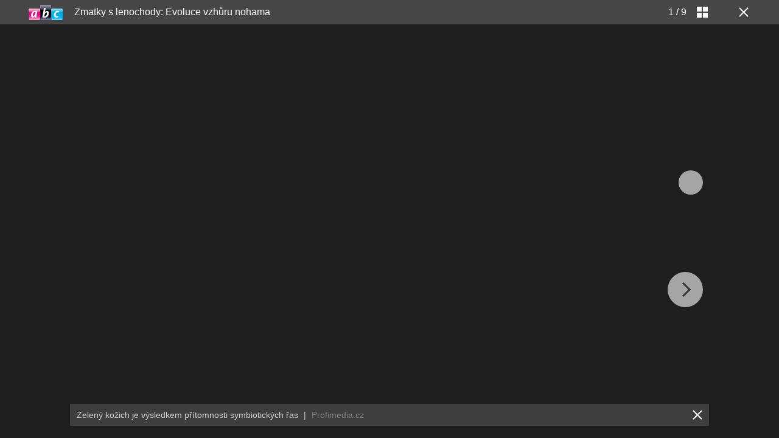

--- FILE ---
content_type: text/html; charset=UTF-8
request_url: https://www.abicko.cz/galerie/precti-si-priroda/55362/zmatky-s-lenochody-evoluce-vzhuru-nohama
body_size: 9941
content:
<?xml version="1.0" encoding="utf-8"?>
<!DOCTYPE html PUBLIC "-//W3C//DTD XHTML 1.0 Transitional//EN" "http://www.w3.org/TR/xhtml1/DTD/xhtml1-transitional.dtd">
<html lang="cs" xmlns="http://www.w3.org/1999/xhtml" class="cnc-gallery-html">
		<head>
		
  







				

			
	<script>
		window.__cncPageDefinition = {

			categoryTree: '547,3704,559',
			template: 'gallery',
			webType: 'desktop',
			browserEngine:'SSR',
			isDiscussion:false,

			
			
							keywords: [
					"IDARTICLE25498",																					"lenochod",
											"zvíře",
											"evoluce",
											"Doba ledová",
											"pravěk",
											"zoo",
									],
			
					}
	</script>








<!-- BEGIN reklamni pozice [id=271], [pos=200] -->
<!-- technická pozice - | desktop+mob | head | pos: 200 | CMP -->

<script id="cnc_cpex_cmp" src="//cdn.cpex.cz/cmp/v2/cpex-cmp.min.js" async="async"></script>
<!-- END reklamni pozice [id=271], [pos=200] -->




		
<!-- BEGIN reklamni pozice [id=175], [pos=210] -->
<!-- technická pozice - inzerce | desktop+mob | head | pos: 210 -->
<script>
  window.__isCncAdsMonitoringFromWeb = true;
  window.__cncAdsMonitoringStartTime = Date.now();
</script>

<!-- old -->
<link href="//w.cncenter.cz/styles/cnc-slot-sizes.min.css" id="cnc_global_css" rel="stylesheet">
<!-- new -->
<!-- <link href="//cnc-ad-script-uncached.b-cdn.net/prod/cnc-ads.css" id="cnc_global_css" rel="stylesheet">-->


<script type="application/javascript">
  window.__cncPageDefinition = window.__cncPageDefinition || {};
  window.__cncPageDefinition.site = 'abicko';
  window.__cncPageDefinition.template = window.__cncPageDefinition.template || 'gallery';
  
  window.__cncPageDefinition.webType = 'responsive';
  window.__cncPageDefinition.responsiveBreakpoint = 600;
</script>

<script id="cnc_gpt" src="https://securepubads.g.doubleclick.net/tag/js/gpt.js" async="async"></script>
<script id="cnc_cpex_prebid_settings" src="//micro.rubiconproject.com/prebid/dynamic/22918.js" async="async" referrerpolicy="strict-origin-when-cross-origin"></script>

<!-- old -->
<script type="application/javascript" src="//w.cncenter.cz/cnc-wrapper.min.js" async="async"></script>
<!-- new -->
<!-- <script type="application/javascript" src="//cnc-ad-script-uncached.b-cdn.net/prod/wrapper.min.js" async="async"></script>-->


<!-- END reklamni pozice [id=175], [pos=210] -->









	<script>
		var dataLayer = [{
		"pageType": ["Gallery"],

		"pageCategory": ["Titulní stránka","Přečti si","Příroda"],
		"visitorLoginState": "Anonymous",
		"webType": "Desktop"
	}];
	</script>

	<script>
		dataLayer.push({'app': {"userDBId":"dbCNC","systemId":"abicko","service":{"entity":"cnc","name":"Ábíčko","type":"magazine","version":"1.0","environment":"desktop"},"isPremium":true}});
	</script>


	<script>
		dataLayer.push({'page': {"layoutId":"3994","type":"articleGallery"}});
	</script>


	<script>
		dataLayer.push({'user': {"loginStatus":"anonymous","internal":"false","premiumStatus":false}});
	</script>

<script>
			dataLayer.push({ "gallery": {"type":"commonGallery","content":{"id":"55362","name":"Zmatky s lenochody: Evoluce vzhůru nohama","imageCount":9},"position":1}
			});
		</script>

<script>
	// Function to get a cookie by name
	function getConsentCookie(name) {
		let value = "; " + document.cookie;
		let parts = value.split("; " + name + "=");
		if (parts.length === 2) return parts.pop().split(";").shift();
	}
</script>

	<script>
				if (true && getConsentCookie('CNC_DIDOMI_COOKIE')) {

			
			(function(w,d,s,l,i){w[l]=w[l]||[];w[l].push({
					'gtm.start': new Date().getTime(),event:'gtm.js'});
					var f=d.getElementsByTagName(s)[0],
				j=d.createElement(s),dl=l!='dataLayer'?'&l='+l:'';j.async=true;j.src=
				'//www.googletagmanager.com/gtm.js?id='+i+dl;f.parentNode.insertBefore(j,f);
			})(window,document,'script','dataLayer','GTM-NQG25X');
		} else {

			
			window.didomiOnReady = window.didomiOnReady || [];
			window.didomiOnReady.push(function (Didomi) {
				(function(w,d,s,l,i){w[l]=w[l]||[];w[l].push({
						'gtm.start': new Date().getTime(),event:'gtm.js'});
						var f=d.getElementsByTagName(s)[0],
					j=d.createElement(s),dl=l!='dataLayer'?'&l='+l:'';j.async=true;j.src=
					'//www.googletagmanager.com/gtm.js?id='+i+dl;f.parentNode.insertBefore(j,f);
				})(window,document,'script','dataLayer','GTM-NQG25X');
			});
		}
	</script>

<!-- META TAGS -->
<meta http-equiv="content-type" content="text/html; charset=utf-8"/>
<meta name="viewport" content="width=device-width, initial-scale=1.0"/>
<meta name="theme-color" content="#464646" />





            
  <title>GALERIE: Zmatky s lenochody: Evoluce vzhůru nohama | FOTO 1 | Ábíčko.cz</title>

<meta name="keywords" content="lenochod,zvíře,evoluce,Doba ledová,pravěk,zoo">
<meta name="description" content="Zelený kožich je výsledkem přítomnosti symbiotických řas">
<link rel="canonical" href="https://www.abicko.cz/galerie/precti-si-priroda/55362/zmatky-s-lenochody-evoluce-vzhuru-nohama?foto=0" />

<meta name="referrer" content="no-referrer-when-downgrade" id="referrer-policy-meta" />

<meta name="robots" content="max-image-preview:large" />

<!-- Google verification -->
<meta name="google-site-verification" content="QfmEJC1lnZ3Rb-6vhm4gxLlzQNPmnfVf6lj0CV1nv4Y" />

<link href="https://t.cncenter.cz" rel="preconnect" crossorigin />
<link href="https://img2.cncenter.cz" rel="preconnect" crossorigin />

<link rel="shortcut icon" href="/favicon/abc.ico" sizes="48x48" type="image/vnd.microsoft.icon"/>

<link rel="stylesheet" type="text/css" href="https://1076101160.rsc.cdn77.org/css/abicko/dist/abicko.gallery.e58e82454554e52accfe.css" media="screen"/>

<script src="https://1076101160.rsc.cdn77.org/js/abicko/dist/abicko.gallery-87a52680e5.min.js"></script>




<meta name="CNCUserStatus" content="anonymous" />


<style>@font-face{font-family:Vafle Classic;font-weight:400;font-style:normal;font-display:swap;src:url(https://1884403144.rsc.cdn77.org/dist/assets/default/fonts/vafle_classic.woff2)format("woff2"),url(https://1884403144.rsc.cdn77.org/dist/assets/default/fonts/vafle_classic.woff)format("woff")}@font-face{font-family:Vafle Condensed;font-weight:400;font-style:normal;font-display:swap;src:url(https://1884403144.rsc.cdn77.org/dist/assets/default/fonts/vafle_condensed.woff)format("woff")}@font-face{font-family:Lato;font-weight:400;font-style:normal;font-display:swap;src:url(https://1884403144.rsc.cdn77.org/dist/assets/default/fonts/LatoLatin-Regular.woff2)format("woff2"),url(https://1884403144.rsc.cdn77.org/dist/assets/default/fonts/LatoLatin-Regular.woff)format("woff")}.vp-player .vp-logo .vp-logo-top-right,.vp-player .vp-logo .vp-logo-top-left,.vp-player .vp-logo .vp-logo-bottom-right,.vp-player .vp-logo .vp-logo-bottom-left{width:auto}.vp-player .vp-big-play-button .vp-icon-play:before{content:url(https://img2.cncenter.cz/images/isportcz/dist/svg/play.svg?v=2);display:block}.vp-player.vp-size-breakpoint-2 .vp-big-play-button .vp-icon-play:before,.vp-player.vp-size-breakpoint-3 .vp-big-play-button .vp-icon-play:before{width:30px}.vp-player.vp-size-breakpoint-4 .vp-big-play-button .vp-icon-play:before,.vp-player.vp-size-breakpoint-5 .vp-big-play-button .vp-icon-play:before,.vp-player.vp-size-breakpoint-6 .vp-big-play-button .vp-icon-play:before{width:60px}.vp-player.vp-size-breakpoint-7 .vp-big-play-button .vp-icon-play:before,.vp-player.vp-size-breakpoint-8 .vp-big-play-button .vp-icon-play:before,.vp-player.vp-size-breakpoint-9 .vp-big-play-button .vp-icon-play:before,.vp-player.vp-size-breakpoint-10 .vp-big-play-button .vp-icon-play:before{width:90px}.vp-player.vp-float-animation{z-index:999!important}#vp-floating-container .vp-big-play-button .vp-icon-play:before{width:30px}.vp-player--loading{aspect-ratio:16/9;color:#fff;background:#000;-ms-flex-line-pack:center;-ms-flex-pack:center;align-content:center;justify-content:center;-ms-flex-align:center;align-items:center;display:-ms-flexbox;display:flex}.vp-video-wrapper{width:100%;height:0;padding-bottom:56.25%;font-family:arial,helvetica,sans-serif;position:relative}.vp-video-wrapper .vp-video-wrapper--content .vp-display-container,.vp-video-wrapper .vp-video-wrapper--content .vp-reset-text,.vp-video-wrapper .vp-video-wrapper--content .vp-reset{vertical-align:middle}.vp-video-wrapper .vp-skip{border:1px solid #333;padding:.5em}.vp-video-wrapper--content{width:100%;height:100%;position:absolute;top:0;left:0;container-type:inline-size}.vp-banner{width:auto!important;height:auto!important}.vp-wrapper .vp-logo .vp-second-logo{width:auto;height:auto}.vp-flag-floating .vp-wrapper{border:5px solid #fff;border-radius:3px;box-shadow:0 0 20px rgba(0,0,0,.25);max-width:300px!important}.vp-flag-floating .vp-wrapper .vp-overlays .vp-plugin-vast{display:none}.vp-video-wrapper--poster{width:100%;height:100%}.vp-prestart .vp-content-fade,.vp-ended .vp-content-fade{background:0 0;opacity:0!important}.online_report .report_item .media .vp-video-mobile-access-dnd a{float:none;width:auto;margin:auto}.vpplayer .vp-banner{width:auto;height:auto}.vp-display-controls .vp-svg-icon-puse path,.vp-display-controls .vp-svg-icon-replay path,.vp-display-controls .vp-svg-icon-play path{display:none}.vp-display-controls .vp-svg-icon-replay,.vp-display-controls .vp-svg-icon-play{background-image:url(/images/default/vp-player/play.svg);background-repeat:no-repeat;background-size:contain}.vp-overlay-video-locked-in-time{box-sizing:content-box;z-index:20;visibility:hidden;background-size:contain;-ms-flex-direction:column;flex-direction:column;-ms-flex-pack:center;justify-content:center;-ms-flex-align:start;align-items:flex-start;gap:16px;width:calc(100% - 96px);height:100%;padding:0 48px;display:-ms-flexbox;display:flex;position:absolute;top:0;box-shadow:inset 0 0 0 2000px rgba(0,0,0,.7)}.vp-overlay-video-locked-in-time__content{-ms-flex-direction:column;flex-direction:column;-ms-flex-align:center;align-items:center;gap:32px;display:-ms-flexbox;display:flex}.vp-overlay-video-locked-in-time__premium{-ms-flex-align:center;align-items:center;gap:16px;display:-ms-flexbox;display:flex}.vp-overlay-video-locked-in-time__premium.logo-isport .vp-overlay-video-locked-in-time__magazine,.vp-overlay-video-locked-in-time__premium.logo-reflex .vp-overlay-video-locked-in-time__magazine,.vp-overlay-video-locked-in-time__premium.logo-e15 .vp-overlay-video-locked-in-time__magazine,.vp-overlay-video-locked-in-time__premium.logo-auto .vp-overlay-video-locked-in-time__magazine{width:110px;height:40px}.vp-overlay-video-locked-in-time__premium.logo-premium .vp-overlay-video-locked-in-time__magazine{width:150px;height:20px}.vp-overlay-video-locked-in-time__premium.logo-premium .vp-overlay-video-locked-in-time__divider,.vp-overlay-video-locked-in-time__premium.logo-premium .vp-overlay-video-locked-in-time__premium-logo{display:none}.vp-overlay-video-locked-in-time__magazine,.vp-overlay-video-locked-in-time__premium-logo{line-height:0}.vp-overlay-video-locked-in-time__divider{background:#e7e7e7;width:1px;height:16px}.vp-overlay-video-locked-in-time__info{-ms-flex-direction:column;flex-direction:column;-ms-flex-align:center;align-items:center;gap:24px;display:-ms-flexbox;display:flex}.vp-overlay-video-locked-in-time__titles{-ms-flex-direction:column;flex-direction:column;-ms-flex-align:center;align-items:center;gap:4px;display:-ms-flexbox;display:flex}.vp-overlay-video-locked-in-time__title{text-align:center;color:#fff;font-family:Vafle Condensed,arial,sans-serif;font-size:26px;font-style:normal;font-weight:400;line-height:32px}.vp-overlay-video-locked-in-time__subtitle{color:#fff;font-family:arial;font-size:16px;font-style:normal;font-weight:400;line-height:28px}.vp-overlay-video-locked-in-time__button{color:#fff;cursor:pointer;background:#df0028;border:2px solid #df0028;border-radius:4px;-ms-flex-pack:center;justify-content:center;-ms-flex-align:center;align-items:center;gap:8px;font-family:Lato,sans-serif;display:-ms-flexbox;display:flex}.vp-overlay-video-locked-in-time__button:hover{background:#af0523;border:2px solid #af0523}a.vp-overlay-video-locked-in-time__link{letter-spacing:.18px;padding:12px 24px;font-size:18px;font-style:normal;font-weight:700;line-height:28px;color:#fff!important;text-decoration:none!important}.vp-overlay-video-locked-in-time__login{-ms-flex-align:center;align-items:center;gap:8px;display:-ms-flexbox;display:flex}.vp-overlay-video-locked-in-time__login-info{color:#fff;font-family:arial;font-size:16px;font-style:normal;font-weight:400;line-height:28px}.vp-overlay-video-locked-in-time__login-link{font-family:arial,sans-serif;font-size:16px;font-style:normal;font-weight:400;line-height:28px;text-decoration-line:underline;color:#fff!important}.vp-overlay-video-locked-in-time__login-link:hover{text-decoration:none}.animate-pulse-on-black-bg{animation:2s infinite pulse-animation-on-black-bg}@keyframes pulse-animation-on-black-bg{0%{box-shadow:0 0 rgba(255,255,255,.2)}to{box-shadow:0 0 0 20px rgba(255,255,255,0)}}@container (width<=680px){.vp-overlay-video-locked-in-time{width:calc(100% - 96px);padding:0 48px}.vp-overlay-video-locked-in-time__content{gap:24px}.vp-overlay-video-locked-in-time__info{gap:16px}.vp-overlay-video-locked-in-time__titles{gap:12px}a.vp-overlay-video-locked-in-time__link{padding:8px 10px;font-size:16px;line-height:24px}}@container (width<=560px){.vp-overlay-video-locked-in-time{width:calc(100% - 48px);padding:0 24px}.vp-overlay-video-locked-in-time__content{gap:16px}.vp-overlay-video-locked-in-time__premium{display:none}.vp-overlay-video-locked-in-time__info,.vp-overlay-video-locked-in-time__titles{gap:8px}.vp-overlay-video-locked-in-time__title{font-size:18px;line-height:24px}.vp-overlay-video-locked-in-time__subtitle,a.vp-overlay-video-locked-in-time__link,.vp-overlay-video-locked-in-time__login-info{font-size:14px;line-height:20px}.vp-overlay-video-locked-in-time__login-link{padding:8px;font-size:14px;line-height:20px}}@container (width<=328px){.vp-overlay-video-locked-in-time{width:calc(100% - 32px);padding:0 16px}.vp-overlay-video-locked-in-time__content{gap:16px}.vp-overlay-video-locked-in-time__info{gap:8px}}.vp-video-mobile-access-dnd--overlayer{text-align:center;color:#fff;background:rgba(0,0,0,.8);width:100%;padding:2% 0;font-family:arial,helvetica,sans-serif;position:relative;bottom:0;overflow:hidden}.vp-video-mobile-access-dnd .vp-video-access-dnd--play{top:calc(50% - 28px)}.body--article #article article i[class^=vp-icon-],.body--article #article article em[class*=\ vp-icon-]{speak:never;font-variant:normal;text-transform:none;font-style:normal;font-weight:400;line-height:1;font-family:"icomoon_1.2.0",sans-serif!important}
/*# sourceMappingURL=gjvp-player.6ee01373c2d8c9c98643.css.map*/ </style>

            <script>
        var gemius_use_cmp = true;
      </script>
      <script type="text/javascript" src="https://spir.hit.gemius.pl/gplayer.js"></script>
    
    <script src="https://host.vpplayer.tech/player/	agmipnyn/vpplayer.js?v=c48e6e8e49a7"></script>

          <script src="https://1076101160.rsc.cdn77.org/js/default/dist/cnc-video-player-gjvp-dash.cfe4570c2d710ac51796.js"></script>
      
<!-- BEGIN reklamni pozice [id=119], [pos=0] --><!-- (C)2000-2016 Gemius SA - gemiusAudience / abicko.cz / Galerie--><script type="text/javascript"><!--//--><![CDATA[//><!--

    var pp_gemius_use_cmp = true;
var pp_gemius_identifier = '.A6VHbybbQu_ifUEa__lE.U27zERu6ees7HosTr3xYL.x7';
    // lines below shouldn't be edited
    function gemius_pending(i) { window[i] = window[i] || function() {var x = window[i+'_pdata'] = window[i+'_pdata'] || []; x[x.length]=arguments;};};
    gemius_pending('gemius_hit'); gemius_pending('gemius_event'); gemius_pending('pp_gemius_hit'); gemius_pending('pp_gemius_event');
    (function(d,t) {try {var gt=d.createElement(t),s=d.getElementsByTagName(t)[0],l='http'+((location.protocol=='https:')?'s':''); gt.setAttribute('async','async');
    gt.setAttribute('defer','defer'); gt.src=l+'://spir.hit.gemius.pl/xgemius.js'; s.parentNode.insertBefore(gt,s);} catch (e) {}})(document,'script');
    //--><!]]></script><!-- END reklamni pozice [id=119], [pos=0] -->








<script type="text/javascript">
	window.CNC = window.CNC || {};
  window.CNC.marfeelTracking = window.CNC.marfeelTracking || {};
  window.CNC.marfeelTracking.mustBeEnabled = {
    'purposes': ['cookies','publishers-UPqtcgaE','publishers-XWZ2b3AK','publishers-Kqq3iPge','publishers-jRQF2F4U'],
    'vendors': ['c:czechnews-nJYjk3Bf'],
  };

  window.CNC.marfeelTracking.getIsMarfeelEnabled = function (Didomi) {
    var userStatus = Didomi.getUserStatus();
    var areAllPurposesEnabled = window.CNC.marfeelTracking.areAllEnabled(userStatus.purposes.global.enabled, window.CNC.marfeelTracking.mustBeEnabled.purposes);
    var areAllVendorsEnabled = window.CNC.marfeelTracking.areAllEnabled(userStatus.vendors.consent.enabled, window.CNC.marfeelTracking.mustBeEnabled.vendors);

    return ( areAllPurposesEnabled && areAllVendorsEnabled )
  };

  window.CNC.marfeelTracking.areAllEnabled = function (consentList, values) {
    var areEnabled = true;

    values.forEach(function(item){
        areEnabled = areEnabled && (consentList.indexOf(item) > -1);
    });

    return areEnabled;
  };

  window.didomiOnReady = window.didomiOnReady || [];
  window.didomiOnReady.push(function(Didomi) {
    if (window.CNC.marfeelTracking.getIsMarfeelEnabled(Didomi)) {
			!function(){"use strict";function e(e){var t=!(arguments.length>1&&void 0!==arguments[1])||arguments[1],c=document.createElement("script");c.src=e,t?c.type="module":(c.async=!0,c.type="text/javascript",c.setAttribute("nomodule",""));var n=document.getElementsByTagName("script")[0];n.parentNode.insertBefore(c,n)}!function(t,c){!function(t,c,n){var a,o,r;n.accountId=c,null!==(a=t.marfeel)&&void 0!==a||(t.marfeel={}),null!==(o=(r=t.marfeel).cmd)&&void 0!==o||(r.cmd=[]),t.marfeel.config=n;var i="https://sdk.mrf.io/statics";e("".concat(i,"/marfeel-sdk.js?id=").concat(c),!0),e("".concat(i,"/marfeel-sdk.es5.js?id=").concat(c),!1)}(t,c,arguments.length>2&&void 0!==arguments[2]?arguments[2]:{})}(window,8816,{} /* Config */)}();
    };
  });

</script>
	</head>

		<body class="cnc-gallery-html-body is-branding page-branding">
				<script>
				window.didomiOnReady = window.didomiOnReady || [];
				window.didomiOnReady.push(function (Didomi) {
					dataLayer.push({ 'event': 'page_body' });
				});
			</script>
		
<noscript>
	<iframe src="//www.googletagmanager.com/ns.html?id=GTM-NQG25X" height="0" width="0" style="display:none;visibility:hidden"></iframe>
</noscript>

				
            





	
	
	
<script>
			window.didomiOnReady = window.didomiOnReady || [];
			window.didomiOnReady.push(function (Didomi) {
				dataLayer.push({ "article": {"id":"25498","versionId":"1571322570","title":"Zmatky s lenochody: Evoluce vzhůru nohama","category":["Titulní stránka","Přečti si","Příroda"],"author":["Martina Ležáková"],"published":"2019-10-18 07:00:00","republished":false,"premium":"free","contents":["gallery"],"length":"4098","tags":["lenochod","zvíře","evoluce","Doba ledová","pravěk","zoo"],"comments":{"count":0,"allowed":true}}
				});
			});
		</script>
<script>
			window.didomiOnReady = window.didomiOnReady || [];
			window.didomiOnReady.push(function (Didomi) {
				dataLayer.push({ 'event': 'page_ready' });
			});
		</script>


																																																																																																										




	<div id="cnc_gallery_top_placeholder"></div>
<div class="cnc-gallery cnc-gallery--abc branding-wrapper  ">

	
		        <script>
        function redirectToArtObjImg(event) {
            var dataArtObjImgId = sessionStorage.getItem('dataArtObjImgId');
            if(dataArtObjImgId) {
                event.preventDefault();
                sessionStorage.removeItem(dataArtObjImgId);
                window.location.replace(`https://www.abicko.cz/clanek/precti-si-priroda/25498/zmatky-s-lenochody-evoluce-vzhuru-nohama.html#${dataArtObjImgId}`);
            }
        }
    </script>

<header class="cnc-gallery-header">
    <div class="cnc-gallery-header__wrap">
        <a class="cnc-gallery-header__logo" href="https://www.abicko.cz/" title="Na hlavní stránku">
	        <img src="https://1076101160.rsc.cdn77.org//images/abicko/dist/svg/logo.svg" alt="Logo magazínu" />
        </a>

        <h1 class="cnc-gallery-header__title">
			<a href="https://www.abicko.cz/clanek/precti-si-priroda/25498/zmatky-s-lenochody-evoluce-vzhuru-nohama.html" title="Zmatky s lenochody: Evoluce vzhůru nohama">Zmatky s lenochody: Evoluce vzhůru nohama</a>
        </h1>

                <h2 class="cnc-gallery-header__articles-title"><!-- ### --></h2>

        <div class="cnc-gallery-header__counter" >
            <span class="cnc-gallery-header__current" id="js-cnc-gallery-header__current">1</span>
            <span>/</span>
            <span class="cnc-gallery-header__total">9</span>
        </div>

        <div class="cnc-gallery-header__resizer " id="js-cnc-gallery-resizer" title="Náhled fotek">
            <div class="cnc-gallery-header__resizer-part"></div>
            <div class="cnc-gallery-header__resizer-part"></div>
            <div class="cnc-gallery-header__resizer-part"></div>
            <div class="cnc-gallery-header__resizer-part"></div>
        </div>

        <a class="cnc-gallery-header__close-btn" href="https://www.abicko.cz/clanek/precti-si-priroda/25498/zmatky-s-lenochody-evoluce-vzhuru-nohama.html" title="Zavřít galerii"
           onClick="redirectToArtObjImg(event)"><!-- ### --></a>

        <div class="cnc-gallery-header__repeat"><span class="dataimg-reload-btn"><!-- ### --></span> Prohlédnout znovu</div>

        
<div class="cnc-gallery-sharer">
    <div class="cnc-gallery-sharer__channels">
        <div class="cnc-gallery-sharer__layer"><!-- ### --></div>
        <div class="cnc-gallery-sharer__wrap">
                            <a class="cnc-gallery-sharer__sm cnc-gallery-sharer__sm--fb dataimg-fb-btn" href="https://www.facebook.com/sharer/sharer.php?u=https://www.abicko.cz/galerie/precti-si-priroda/55362/zmatky-s-lenochody-evoluce-vzhuru-nohama" target="_blank" rel="noopener"><!-- ### --></a>
                                        <a class="cnc-gallery-sharer__sm cnc-gallery-sharer__sm--tw dataimg-tw-btn" href="https://twitter.com/intent/tweet?url=https%3A%2F%2Fwww.abicko.cz%2Fgalerie%2Fprecti-si-priroda%2F55362%2Fzmatky-s-lenochody-evoluce-vzhuru-nohama" target="_blank" rel="noopener"><!-- ### --></a>
                                        <a class="cnc-gallery-sharer__sm cnc-gallery-sharer__sm--em dataimg-mail-btn" href="mailto:?to=&amp;subject=Zmatky%20s%20lenochody%3A%20Evoluce%20vzh%C5%AFru%20nohama&amp;body=https%3A%2F%2Fwww.abicko.cz%2Fgalerie/precti-si-priroda/55362/zmatky-s-lenochody-evoluce-vzhuru-nohama" target="_blank" rel="noopener"><!-- ### --></a>
                                        <span class="cnc-gallery-sharer__sm cnc-gallery-sharer__sm--inactive cnc-gallery-sharer__sm--wa dataimg-wa-btn"><!-- ### --></span>
                                        <span class="cnc-gallery-sharer__sm cnc-gallery-sharer__sm--inactive cnc-gallery-sharer__sm--pi dataimg-pi-btn"><!-- ### --></span>
                                        <span class="cnc-gallery-sharer__sm cnc-gallery-sharer__sm--inactive cnc-gallery-sharer__sm--ln dataimg-ln-btn"><!-- ### --></span>
                                        <span class="cnc-gallery-sharer__sm cnc-gallery-sharer__sm--inactive cnc-gallery-sharer__sm--ig dataimg-ig-btn"><!-- ### --></span>
                    </div>
    </div>
    <span class="cnc-gallery-sharer__icon dataimg-sharer-btn" id="js-cnc-gallery-sharer" title="Sdílet"><!-- ### --></span>
</div>    </div>
</header>

	
<section class="cnc-gallery-slider " data-size="9">
                                
        
        <h2 class="cnc-gallery-slider__title">Zmatky s lenochody: Evoluce vzhůru nohama</h2>

        <span class="cnc-gallery-slider__nav cnc-gallery-slider__nav--up" id="js-cnc-gallery-nav-up"><span class="cnc-gallery-slider__nav-icon"><!-- ### --></span></span>

        <span class="cnc-gallery-slider__nav cnc-gallery-slider__nav--horizontal cnc-gallery-slider__nav--left" data-goto="9" data-index="" title="Předchozí fotka"><span class="cnc-gallery-slider__nav-icon"><!-- ### --></span></span>
    <span class="cnc-gallery-slider__nav cnc-gallery-slider__nav--horizontal cnc-gallery-slider__nav--right" data-goto="1" data-index="" title="Následující fotka"><span class="cnc-gallery-slider__nav-icon"><!-- ### --></span></span>

        <div class="cnc-gallery-centerzone"><!-- ### --></div>

        <div class="cnc-gallery-slider__wrap">
        
                                            
                
															
<figure class="cnc-gallery-slider__img-wrap">
				<div class="cnc-gallery-slider__img-wrapper"  data-imgratio="1,503006012024" style="aspect-ratio: 750/499" width="750" height="499">
								<img class="cnc-gallery-slider__img scroll-stamp loaded"
						 data-tosize="https://1884403144.rsc.cdn77.org/foto/lenochod/Zml0LWluLzEwMHgxMDAvZmlsdGVyczpxdWFsaXR5KDg1KTpub191cHNjYWxlKCkvaW1n/5983492.jpg?v=0&st=F68mrIMA9BqcubBs99NSFb8mQjyTuzNu2NVlSa-tW_Y&ts=1600812000&e=0"
						 src="https://1884403144.rsc.cdn77.org/foto/lenochod/MHgwL3NtYXJ0L3RoYg/5-full-5983492.jpg?v=1&st=1RO5l_1Y-Rx1PoywYE-AGDcL4Rri_yPTVaQfPOgKc1c&ts=1600812000&e=0"
						 data-index="0"
						 data-info="Zelený kožich je výsledkem přítomnosti symbiotických řas"
						 data-modal="https://1884403144.rsc.cdn77.org/foto/lenochod/MHgwL3NtYXJ0L3RoYg/5-full-5983492.jpg?v=1&st=1RO5l_1Y-Rx1PoywYE-AGDcL4Rri_yPTVaQfPOgKc1c&ts=1600812000&e=0"
						 alt=""
						 width="750"
						 height="499" 
					/>
																		<img class="cnc-gallery-slider__placeholder" src="https://1076101160.rsc.cdn77.org//images/default/gallery/slider/spin-loader.gif" loading="lazy"/>
			
						<noscript>
									<img class="cnc-gallery-slider__img" src="https://1884403144.rsc.cdn77.org/foto/lenochod/MHgwL3NtYXJ0L3RoYg/5-full-5983492.jpg?v=1&st=1RO5l_1Y-Rx1PoywYE-AGDcL4Rri_yPTVaQfPOgKc1c&ts=1600812000&e=0" data-index="0" data-info="Zelený kožich je výsledkem přítomnosti symbiotických řas" alt="Zelený kožich je výsledkem přítomnosti symbiotických řas" />
							</noscript>

						<figcaption class="cnc-gallery-slider__img-info">
				<div>
					<span class="cnc-gallery-slider__img-desc">
						Zelený kožich je výsledkem přítomnosti symbiotických řas
					</span>|
					<span class="cnc-gallery-slider__img-auth">
						Profimedia.cz
					</span>
				</div>
				<span class="cnc-gallery-slider__img-info-close" title="Skrýt popisek"><!-- ### --></span>
				<span class="cnc-gallery-slider__img-info-show dataimg-info-btn" title="Zobrazit popisek"><!-- ### --></span>
			</figcaption>

						<span class="cnc-gallery-slider__enlarge-btn" data-index="0"><span class="dataimg-enlarge-btn" title="Zvětšit"><!-- ### --></span></span>
		</div>
</figure>									
                                
                    
                                            
                
															
<figure class="cnc-gallery-slider__img-wrap">
				<div class="cnc-gallery-slider__img-wrapper"  data-imgratio="1,5" style="aspect-ratio: 750/500" width="750" height="500">
								<img class="cnc-gallery-slider__img scroll-stamp loaded"
						 data-tosize="https://1884403144.rsc.cdn77.org/foto/lenochod/Zml0LWluLzEwMHgxMDAvZmlsdGVyczpxdWFsaXR5KDg1KTpub191cHNjYWxlKCkvaW1n/5983491.jpg?v=0&st=ziSCgRUgqTll1CPLycGcEJpCqB9D7qv08PRjgZTHJew&ts=1600812000&e=0"
						 src="https://1884403144.rsc.cdn77.org/foto/lenochod/Zml0LWluLzk5OXg5OTkvZmlsdGVyczpxdWFsaXR5KDg1KTpub191cHNjYWxlKCkvaW1n/5983491.jpg?v=0&st=o5Fev6VNAgli9Mf8I3y4ScbxiCHC4ebEj4YrrPbri_Q&ts=1600812000&e=0"
						 data-index="1"
						 data-info="Lenochodi (na obrázku lenochod tříprstý) se živí listy, výhonky, květy a plody"
						 data-modal="https://1884403144.rsc.cdn77.org/foto/lenochod/Zml0LWluLzk5OXg5OTkvZmlsdGVyczpxdWFsaXR5KDg1KTpub191cHNjYWxlKCkvaW1n/5983491.jpg?v=0&st=o5Fev6VNAgli9Mf8I3y4ScbxiCHC4ebEj4YrrPbri_Q&ts=1600812000&e=0"
						 alt=""
						 width="750"
						 height="500" 
					/>
																		<img class="cnc-gallery-slider__placeholder" src="https://1076101160.rsc.cdn77.org//images/default/gallery/slider/spin-loader.gif" loading="lazy"/>
			
						<noscript>
									<img class="cnc-gallery-slider__img" src="https://1884403144.rsc.cdn77.org/foto/lenochod/Zml0LWluLzk5OXg5OTkvZmlsdGVyczpxdWFsaXR5KDg1KTpub191cHNjYWxlKCkvaW1n/5983491.jpg?v=0&st=o5Fev6VNAgli9Mf8I3y4ScbxiCHC4ebEj4YrrPbri_Q&ts=1600812000&e=0" data-index="1" data-info="Lenochodi (na obrázku lenochod tříprstý) se živí listy, výhonky, květy a plody" alt="Lenochodi (na obrázku lenochod tříprstý) se živí listy, výhonky, květy a plody" />
							</noscript>

						<figcaption class="cnc-gallery-slider__img-info">
				<div>
					<span class="cnc-gallery-slider__img-desc">
						Lenochodi (na obrázku lenochod tříprstý) se živí listy, výhonky, květy a plody
					</span>|
					<span class="cnc-gallery-slider__img-auth">
						Profimedia.cz
					</span>
				</div>
				<span class="cnc-gallery-slider__img-info-close" title="Skrýt popisek"><!-- ### --></span>
				<span class="cnc-gallery-slider__img-info-show dataimg-info-btn" title="Zobrazit popisek"><!-- ### --></span>
			</figcaption>

						<span class="cnc-gallery-slider__enlarge-btn" data-index="1"><span class="dataimg-enlarge-btn" title="Zvětšit"><!-- ### --></span></span>
		</div>
</figure>									
                                
                    
                                            
                
															
<figure class="cnc-gallery-slider__img-wrap">
				<div class="cnc-gallery-slider__img-wrapper"  data-imgratio="1,5" style="aspect-ratio: 750/500" width="750" height="500">
								<img class="cnc-gallery-slider__img scroll-stamp loaded"
						 data-tosize="https://1884403144.rsc.cdn77.org/foto/lenochod/Zml0LWluLzEwMHgxMDAvZmlsdGVyczpxdWFsaXR5KDg1KTpub191cHNjYWxlKCkvaW1n/5983490.jpg?v=0&st=VstGC7cz-cD7OZ9otBLbFYEdq3nXaUoVFYvDhr3rVaU&ts=1600812000&e=0"
						 src="https://1884403144.rsc.cdn77.org/foto/lenochod/Zml0LWluLzk5OXg5OTkvZmlsdGVyczpxdWFsaXR5KDg1KTpub191cHNjYWxlKCkvaW1n/5983490.jpg?v=0&st=0hurHWBvAe53n5DmRgM3998KNIbBWfy9NCg6m6CaEVU&ts=1600812000&e=0"
						 data-index="2"
						 data-info="Lenochod dvouprstý (na obr.) má na předních končetinách dva srostlé prsty, tříprstý tři prsty"
						 data-modal="https://1884403144.rsc.cdn77.org/foto/lenochod/Zml0LWluLzk5OXg5OTkvZmlsdGVyczpxdWFsaXR5KDg1KTpub191cHNjYWxlKCkvaW1n/5983490.jpg?v=0&st=0hurHWBvAe53n5DmRgM3998KNIbBWfy9NCg6m6CaEVU&ts=1600812000&e=0"
						 alt=""
						 width="750"
						 height="500" 
					/>
																		<img class="cnc-gallery-slider__placeholder" src="https://1076101160.rsc.cdn77.org//images/default/gallery/slider/spin-loader.gif" loading="lazy"/>
			
						<noscript>
									<img class="cnc-gallery-slider__img" src="https://1884403144.rsc.cdn77.org/foto/lenochod/Zml0LWluLzk5OXg5OTkvZmlsdGVyczpxdWFsaXR5KDg1KTpub191cHNjYWxlKCkvaW1n/5983490.jpg?v=0&st=0hurHWBvAe53n5DmRgM3998KNIbBWfy9NCg6m6CaEVU&ts=1600812000&e=0" data-index="2" data-info="Lenochod dvouprstý (na obr.) má na předních končetinách dva srostlé prsty, tříprstý tři prsty" alt="Lenochod dvouprstý (na obr.) má na předních končetinách dva srostlé prsty, tříprstý tři prsty" />
							</noscript>

						<figcaption class="cnc-gallery-slider__img-info">
				<div>
					<span class="cnc-gallery-slider__img-desc">
						Lenochod dvouprstý (na obr.) má na předních končetinách dva srostlé prsty, tříprstý tři prsty
					</span>|
					<span class="cnc-gallery-slider__img-auth">
						Profimedia.cz
					</span>
				</div>
				<span class="cnc-gallery-slider__img-info-close" title="Skrýt popisek"><!-- ### --></span>
				<span class="cnc-gallery-slider__img-info-show dataimg-info-btn" title="Zobrazit popisek"><!-- ### --></span>
			</figcaption>

						<span class="cnc-gallery-slider__enlarge-btn" data-index="2"><span class="dataimg-enlarge-btn" title="Zvětšit"><!-- ### --></span></span>
		</div>
</figure>									
                                                    <div class="cnc-gallery-slider__ad cnc-gallery-slider__ad--mobile cnc_gallery_ad_position" data-index="1"><!-- ### --></div>

                                    
                    
                                            
                
															
<figure class="cnc-gallery-slider__img-wrap">
				<div class="cnc-gallery-slider__img-wrapper"  data-imgratio="1,5" style="aspect-ratio: 750/500" width="750" height="500">
								<img class="cnc-gallery-slider__img scroll-stamp lazyload"
						 data-tosize="https://1884403144.rsc.cdn77.org/foto/lenochod/Zml0LWluLzEwMHgxMDAvZmlsdGVyczpxdWFsaXR5KDg1KTpub191cHNjYWxlKCkvaW1n/5983488.jpg?v=0&st=x25MTo43dDbq746pamQn8SswwaDjsGpnirTsWNXVojE&ts=1600812000&e=0"
						 data-src="https://1884403144.rsc.cdn77.org/foto/lenochod/Zml0LWluLzk5OXg5OTkvZmlsdGVyczpxdWFsaXR5KDg1KTpub191cHNjYWxlKCkvaW1n/5983488.jpg?v=0&st=zChaKOjnBXyM7_1-4TjSzADMwiw9137HaPXSSKIeKhw&ts=1600812000&e=0"
						 data-index="3"
						 data-info="Mořský lenochod Thalassocnus byl dlouhý 2 až 3m. Jeho nejvážnějším nepřítelem byl zřejmě vymřelý vorvaň Acrophyseter"
						 data-modal="https://1884403144.rsc.cdn77.org/foto/lenochod/Zml0LWluLzk5OXg5OTkvZmlsdGVyczpxdWFsaXR5KDg1KTpub191cHNjYWxlKCkvaW1n/5983488.jpg?v=0&st=zChaKOjnBXyM7_1-4TjSzADMwiw9137HaPXSSKIeKhw&ts=1600812000&e=0"
						 alt=""
						 width="750"
						 height="500" 
					/>
																		<img class="cnc-gallery-slider__placeholder" src="https://1076101160.rsc.cdn77.org//images/default/gallery/slider/spin-loader.gif" loading="lazy"/>
			
						<noscript>
									<img class="cnc-gallery-slider__img" src="https://1884403144.rsc.cdn77.org/foto/lenochod/Zml0LWluLzk5OXg5OTkvZmlsdGVyczpxdWFsaXR5KDg1KTpub191cHNjYWxlKCkvaW1n/5983488.jpg?v=0&st=zChaKOjnBXyM7_1-4TjSzADMwiw9137HaPXSSKIeKhw&ts=1600812000&e=0" data-index="3" data-info="Mořský lenochod Thalassocnus byl dlouhý 2 až 3m. Jeho nejvážnějším nepřítelem byl zřejmě vymřelý vorvaň Acrophyseter" alt="Mořský lenochod Thalassocnus byl dlouhý 2 až 3m. Jeho nejvážnějším nepřítelem byl zřejmě vymřelý vorvaň Acrophyseter" />
							</noscript>

						<figcaption class="cnc-gallery-slider__img-info">
				<div>
					<span class="cnc-gallery-slider__img-desc">
						Mořský lenochod Thalassocnus byl dlouhý 2 až 3m. Jeho nejvážnějším nepřítelem byl zřejmě vymřelý vorvaň Acrophyseter
					</span>|
					<span class="cnc-gallery-slider__img-auth">
						Profimedia.cz
					</span>
				</div>
				<span class="cnc-gallery-slider__img-info-close" title="Skrýt popisek"><!-- ### --></span>
				<span class="cnc-gallery-slider__img-info-show dataimg-info-btn" title="Zobrazit popisek"><!-- ### --></span>
			</figcaption>

						<span class="cnc-gallery-slider__enlarge-btn" data-index="3"><span class="dataimg-enlarge-btn" title="Zvětšit"><!-- ### --></span></span>
		</div>
</figure>									
                                
                    
                                            
                
															
<figure class="cnc-gallery-slider__img-wrap">
				<div class="cnc-gallery-slider__img-wrapper"  data-imgratio="1,3321492007105" style="aspect-ratio: 750/563" width="750" height="563">
								<img class="cnc-gallery-slider__img scroll-stamp lazyload"
						 data-tosize="https://1884403144.rsc.cdn77.org/foto/lenochod/Zml0LWluLzEwMHgxMDAvZmlsdGVyczpxdWFsaXR5KDg1KTpub191cHNjYWxlKCkvaW1n/5983489.jpg?v=0&st=c33PcKRnqNbf7TiYe-hTpEDTwrijh183qh409ZANMMs&ts=1600812000&e=0"
						 data-src="https://1884403144.rsc.cdn77.org/foto/lenochod/Zml0LWluLzk5OXg5OTkvZmlsdGVyczpxdWFsaXR5KDg1KTpub191cHNjYWxlKCkvaW1n/5983489.jpg?v=0&st=qHhiGWch2aupNXx8wAgDf57xReLOa_m-lN5MDN4QEDY&ts=1600812000&e=0"
						 data-index="4"
						 data-info="Megatéria vymřela asi před 10 tisíci lety. Jsou důkazy o tom, že byla lovena pravěkými lidmi"
						 data-modal="https://1884403144.rsc.cdn77.org/foto/lenochod/Zml0LWluLzk5OXg5OTkvZmlsdGVyczpxdWFsaXR5KDg1KTpub191cHNjYWxlKCkvaW1n/5983489.jpg?v=0&st=qHhiGWch2aupNXx8wAgDf57xReLOa_m-lN5MDN4QEDY&ts=1600812000&e=0"
						 alt=""
						 width="750"
						 height="563" 
					/>
																		<img class="cnc-gallery-slider__placeholder" src="https://1076101160.rsc.cdn77.org//images/default/gallery/slider/spin-loader.gif" loading="lazy"/>
			
						<noscript>
									<img class="cnc-gallery-slider__img" src="https://1884403144.rsc.cdn77.org/foto/lenochod/Zml0LWluLzk5OXg5OTkvZmlsdGVyczpxdWFsaXR5KDg1KTpub191cHNjYWxlKCkvaW1n/5983489.jpg?v=0&st=qHhiGWch2aupNXx8wAgDf57xReLOa_m-lN5MDN4QEDY&ts=1600812000&e=0" data-index="4" data-info="Megatéria vymřela asi před 10 tisíci lety. Jsou důkazy o tom, že byla lovena pravěkými lidmi" alt="Megatéria vymřela asi před 10 tisíci lety. Jsou důkazy o tom, že byla lovena pravěkými lidmi" />
							</noscript>

						<figcaption class="cnc-gallery-slider__img-info">
				<div>
					<span class="cnc-gallery-slider__img-desc">
						Megatéria vymřela asi před 10 tisíci lety. Jsou důkazy o tom, že byla lovena pravěkými lidmi
					</span>|
					<span class="cnc-gallery-slider__img-auth">
						Profimedia.cz
					</span>
				</div>
				<span class="cnc-gallery-slider__img-info-close" title="Skrýt popisek"><!-- ### --></span>
				<span class="cnc-gallery-slider__img-info-show dataimg-info-btn" title="Zobrazit popisek"><!-- ### --></span>
			</figcaption>

						<span class="cnc-gallery-slider__enlarge-btn" data-index="4"><span class="dataimg-enlarge-btn" title="Zvětšit"><!-- ### --></span></span>
		</div>
</figure>									
                                
                    
                                            
                
															
<figure class="cnc-gallery-slider__img-wrap">
				<div class="cnc-gallery-slider__img-wrapper"  data-imgratio="1,258389261745" style="aspect-ratio: 750/596" width="750" height="596">
								<img class="cnc-gallery-slider__img scroll-stamp lazyload"
						 data-tosize="https://1884403144.rsc.cdn77.org/foto/lenochod/Zml0LWluLzEwMHgxMDAvZmlsdGVyczpxdWFsaXR5KDg1KTpub191cHNjYWxlKCkvaW1n/5983494.jpg?v=0&st=h6qOuNIVyHaROStkcvWYJtvLcIUL4MoNKf4YhiDLe3s&ts=1600812000&e=0"
						 data-src="https://1884403144.rsc.cdn77.org/foto/lenochod/Zml0LWluLzk5OXg5OTkvZmlsdGVyczpxdWFsaXR5KDg1KTpub191cHNjYWxlKCkvaW1n/5983494.jpg?v=0&st=KsW0MPwco2zuZCH9CpccWPVRTTLbDhuVhdKjg42UXFk&ts=1600812000&e=0"
						 data-index="5"
						 data-info="Megalonyx žil v Severní Americe ještě před 15 tisíci lety"
						 data-modal="https://1884403144.rsc.cdn77.org/foto/lenochod/Zml0LWluLzk5OXg5OTkvZmlsdGVyczpxdWFsaXR5KDg1KTpub191cHNjYWxlKCkvaW1n/5983494.jpg?v=0&st=KsW0MPwco2zuZCH9CpccWPVRTTLbDhuVhdKjg42UXFk&ts=1600812000&e=0"
						 alt=""
						 width="750"
						 height="596" 
					/>
																		<img class="cnc-gallery-slider__placeholder" src="https://1076101160.rsc.cdn77.org//images/default/gallery/slider/spin-loader.gif" loading="lazy"/>
			
						<noscript>
									<img class="cnc-gallery-slider__img" src="https://1884403144.rsc.cdn77.org/foto/lenochod/Zml0LWluLzk5OXg5OTkvZmlsdGVyczpxdWFsaXR5KDg1KTpub191cHNjYWxlKCkvaW1n/5983494.jpg?v=0&st=KsW0MPwco2zuZCH9CpccWPVRTTLbDhuVhdKjg42UXFk&ts=1600812000&e=0" data-index="5" data-info="Megalonyx žil v Severní Americe ještě před 15 tisíci lety" alt="Megalonyx žil v Severní Americe ještě před 15 tisíci lety" />
							</noscript>

						<figcaption class="cnc-gallery-slider__img-info">
				<div>
					<span class="cnc-gallery-slider__img-desc">
						Megalonyx žil v Severní Americe ještě před 15 tisíci lety
					</span>|
					<span class="cnc-gallery-slider__img-auth">
						Jorge Blanco, AMNH/D. Finnin, ZSL
					</span>
				</div>
				<span class="cnc-gallery-slider__img-info-close" title="Skrýt popisek"><!-- ### --></span>
				<span class="cnc-gallery-slider__img-info-show dataimg-info-btn" title="Zobrazit popisek"><!-- ### --></span>
			</figcaption>

						<span class="cnc-gallery-slider__enlarge-btn" data-index="5"><span class="dataimg-enlarge-btn" title="Zvětšit"><!-- ### --></span></span>
		</div>
</figure>									
                                                    <div class="cnc-gallery-slider__ad cnc-gallery-slider__ad--mobile cnc_gallery_ad_position" data-index="2"><!-- ### --></div>

                                    
                    
                                            
                
															
<figure class="cnc-gallery-slider__img-wrap">
				<div class="cnc-gallery-slider__img-wrapper"  data-imgratio="0,69897483690587" style="aspect-ratio: 750/1073" width="750" height="1073">
								<img class="cnc-gallery-slider__img scroll-stamp lazyload"
						 data-tosize="https://1884403144.rsc.cdn77.org/foto/lenochod/Zml0LWluLzEwMHgxMDAvZmlsdGVyczpxdWFsaXR5KDg1KTpub191cHNjYWxlKCkvaW1n/5983493.jpg?v=0&st=yirLt-pmZMFdcNSSh0gyO78WfdQLEm7Y_B8_NQ_QLoE&ts=1600812000&e=0"
						 data-src="https://1884403144.rsc.cdn77.org/foto/lenochod/Zml0LWluLzk5OXg5OTkvZmlsdGVyczpxdWFsaXR5KDg1KTpub191cHNjYWxlKCkvaW1n/5983493.jpg?v=0&st=hUP14QAEyVEcq0j04pcq7bYIyo7hYQl9EglMhY4m1DY&ts=1600812000&e=0"
						 data-index="6"
						 data-info="Mylodoni byli jedni z posled- ních obřích lenochodů – vymřeli před méně než 10 tisíci lety"
						 data-modal="https://1884403144.rsc.cdn77.org/foto/lenochod/Zml0LWluLzk5OXg5OTkvZmlsdGVyczpxdWFsaXR5KDg1KTpub191cHNjYWxlKCkvaW1n/5983493.jpg?v=0&st=hUP14QAEyVEcq0j04pcq7bYIyo7hYQl9EglMhY4m1DY&ts=1600812000&e=0"
						 alt=""
						 width="750"
						 height="1073" 
					/>
																		<img class="cnc-gallery-slider__placeholder" src="https://1076101160.rsc.cdn77.org//images/default/gallery/slider/spin-loader.gif" loading="lazy"/>
			
						<noscript>
									<img class="cnc-gallery-slider__img" src="https://1884403144.rsc.cdn77.org/foto/lenochod/Zml0LWluLzk5OXg5OTkvZmlsdGVyczpxdWFsaXR5KDg1KTpub191cHNjYWxlKCkvaW1n/5983493.jpg?v=0&st=hUP14QAEyVEcq0j04pcq7bYIyo7hYQl9EglMhY4m1DY&ts=1600812000&e=0" data-index="6" data-info="Mylodoni byli jedni z posled- ních obřích lenochodů – vymřeli před méně než 10 tisíci lety" alt="Mylodoni byli jedni z posled- ních obřích lenochodů – vymřeli před méně než 10 tisíci lety" />
							</noscript>

						<figcaption class="cnc-gallery-slider__img-info">
				<div>
					<span class="cnc-gallery-slider__img-desc">
						Mylodoni byli jedni z posled- ních obřích lenochodů – vymřeli před méně než 10 tisíci lety
					</span>|
					<span class="cnc-gallery-slider__img-auth">
						Profimedia.cz
					</span>
				</div>
				<span class="cnc-gallery-slider__img-info-close" title="Skrýt popisek"><!-- ### --></span>
				<span class="cnc-gallery-slider__img-info-show dataimg-info-btn" title="Zobrazit popisek"><!-- ### --></span>
			</figcaption>

						<span class="cnc-gallery-slider__enlarge-btn" data-index="6"><span class="dataimg-enlarge-btn" title="Zvětšit"><!-- ### --></span></span>
		</div>
</figure>									
                                
                    
                                            
                
															
<figure class="cnc-gallery-slider__img-wrap">
				<div class="cnc-gallery-slider__img-wrapper"  data-imgratio="0,64102564102564" style="aspect-ratio: 750/1170" width="750" height="1170">
								<img class="cnc-gallery-slider__img scroll-stamp lazyload"
						 data-tosize="https://1884403144.rsc.cdn77.org/foto/lenochod/Zml0LWluLzEwMHgxMDAvZmlsdGVyczpxdWFsaXR5KDg1KTpub191cHNjYWxlKCkvaW1n/5983495.jpg?v=0&st=erMso84Kqa9bFOyVMDa0D8eBIsRwPdPI_oyfN155Nyc&ts=1600812000&e=0"
						 data-src="https://1884403144.rsc.cdn77.org/foto/lenochod/Zml0LWluLzk5OXg5OTkvZmlsdGVyczpxdWFsaXR5KDg1KTpub191cHNjYWxlKCkvaW1n/5983495.jpg?v=0&st=lpA-9hVSFv_sEqeS_LmsTJLXtOatqQC_K2oFaQqzOiQ&ts=1600812000&e=0"
						 data-index="7"
						 data-info="Přední končetiny s drápy zřejmě pozemním J lenochodům sloužily k přitahování větv"
						 data-modal="https://1884403144.rsc.cdn77.org/foto/lenochod/Zml0LWluLzk5OXg5OTkvZmlsdGVyczpxdWFsaXR5KDg1KTpub191cHNjYWxlKCkvaW1n/5983495.jpg?v=0&st=lpA-9hVSFv_sEqeS_LmsTJLXtOatqQC_K2oFaQqzOiQ&ts=1600812000&e=0"
						 alt=""
						 width="750"
						 height="1170" 
					/>
																		<img class="cnc-gallery-slider__placeholder" src="https://1076101160.rsc.cdn77.org//images/default/gallery/slider/spin-loader.gif" loading="lazy"/>
			
						<noscript>
									<img class="cnc-gallery-slider__img" src="https://1884403144.rsc.cdn77.org/foto/lenochod/Zml0LWluLzk5OXg5OTkvZmlsdGVyczpxdWFsaXR5KDg1KTpub191cHNjYWxlKCkvaW1n/5983495.jpg?v=0&st=lpA-9hVSFv_sEqeS_LmsTJLXtOatqQC_K2oFaQqzOiQ&ts=1600812000&e=0" data-index="7" data-info="Přední končetiny s drápy zřejmě pozemním J lenochodům sloužily k přitahování větv" alt="Přední končetiny s drápy zřejmě pozemním J lenochodům sloužily k přitahování větv" />
							</noscript>

						<figcaption class="cnc-gallery-slider__img-info">
				<div>
					<span class="cnc-gallery-slider__img-desc">
						Přední končetiny s drápy zřejmě pozemním J lenochodům sloužily k přitahování větv
					</span>|
					<span class="cnc-gallery-slider__img-auth">
						Jorge Blanco, AMNH/D. Finnin, ZSL
					</span>
				</div>
				<span class="cnc-gallery-slider__img-info-close" title="Skrýt popisek"><!-- ### --></span>
				<span class="cnc-gallery-slider__img-info-show dataimg-info-btn" title="Zobrazit popisek"><!-- ### --></span>
			</figcaption>

						<span class="cnc-gallery-slider__enlarge-btn" data-index="7"><span class="dataimg-enlarge-btn" title="Zvětšit"><!-- ### --></span></span>
		</div>
</figure>									
                                
                    
                                            
                
															
<figure class="cnc-gallery-slider__img-wrap">
				<div class="cnc-gallery-slider__img-wrapper"  data-imgratio="0,83518930957684" style="aspect-ratio: 750/898" width="750" height="898">
								<img class="cnc-gallery-slider__img scroll-stamp lazyload"
						 data-tosize="https://1884403144.rsc.cdn77.org/foto/lenochod/Zml0LWluLzEwMHgxMDAvZmlsdGVyczpxdWFsaXR5KDg1KTpub191cHNjYWxlKCkvaW1n/5983496.jpg?v=0&st=NsZQn3fjDDvBqyFxlyylG9CvsPPTrIk40dFTu3XTDrg&ts=1600812000&e=0"
						 data-src="https://1884403144.rsc.cdn77.org/foto/lenochod/Zml0LWluLzk5OXg5OTkvZmlsdGVyczpxdWFsaXR5KDg1KTpub191cHNjYWxlKCkvaW1n/5983496.jpg?v=0&st=RScK01KcOLczMz9BAdcxJ2cJVszUHDpeHNo-WE14ff0&ts=1600812000&e=0"
						 data-index="8"
						 data-info="Zástupci hlavních vývojových linií lenochodů. Podle nových poznatků jsou tříprstí lenochodi příbuzní megalonyxům a megatériím. Dvouprstí lenochodi patří k mylodonům a lenochodi rodu Acratocnus představují úplně oddělenou vývojovou větev"
						 data-modal="https://1884403144.rsc.cdn77.org/foto/lenochod/Zml0LWluLzk5OXg5OTkvZmlsdGVyczpxdWFsaXR5KDg1KTpub191cHNjYWxlKCkvaW1n/5983496.jpg?v=0&st=RScK01KcOLczMz9BAdcxJ2cJVszUHDpeHNo-WE14ff0&ts=1600812000&e=0"
						 alt=""
						 width="750"
						 height="898" 
					/>
																		<img class="cnc-gallery-slider__placeholder" src="https://1076101160.rsc.cdn77.org//images/default/gallery/slider/spin-loader.gif" loading="lazy"/>
			
						<noscript>
									<img class="cnc-gallery-slider__img" src="https://1884403144.rsc.cdn77.org/foto/lenochod/Zml0LWluLzk5OXg5OTkvZmlsdGVyczpxdWFsaXR5KDg1KTpub191cHNjYWxlKCkvaW1n/5983496.jpg?v=0&st=RScK01KcOLczMz9BAdcxJ2cJVszUHDpeHNo-WE14ff0&ts=1600812000&e=0" data-index="8" data-info="Zástupci hlavních vývojových linií lenochodů. Podle nových poznatků jsou tříprstí lenochodi příbuzní megalonyxům a megatériím. Dvouprstí lenochodi patří k mylodonům a lenochodi rodu Acratocnus představují úplně oddělenou vývojovou větev" alt="Zástupci hlavních vývojových linií lenochodů. Podle nových poznatků jsou tříprstí lenochodi příbuzní megalonyxům a megatériím. Dvouprstí lenochodi patří k mylodonům a lenochodi rodu Acratocnus představují úplně oddělenou vývojovou větev" />
							</noscript>

						<figcaption class="cnc-gallery-slider__img-info">
				<div>
					<span class="cnc-gallery-slider__img-desc">
						Zástupci hlavních vývojových linií lenochodů. Podle nových poznatků jsou tříprstí lenochodi příbuzní megalonyxům a megatériím. Dvouprstí lenochodi patří k mylodonům a lenochodi rodu Acratocnus představují úplně oddělenou vývojovou větev
					</span>|
					<span class="cnc-gallery-slider__img-auth">
						Jorge Blanco, AMNH/D. Finnin, ZSL
					</span>
				</div>
				<span class="cnc-gallery-slider__img-info-close" title="Skrýt popisek"><!-- ### --></span>
				<span class="cnc-gallery-slider__img-info-show dataimg-info-btn" title="Zobrazit popisek"><!-- ### --></span>
			</figcaption>

						<span class="cnc-gallery-slider__enlarge-btn" data-index="8"><span class="dataimg-enlarge-btn" title="Zvětšit"><!-- ### --></span></span>
		</div>
</figure>									
                                                    <div class="cnc-gallery-slider__ad cnc-gallery-slider__ad--mobile cnc_gallery_ad_position" data-index="3"><!-- ### --></div>

                                    
                    
                        </div>

</section>

<section class="cnc-gallery-slider-articles">
    <!-- ### -->
</section>

<div class="cnc-gallery-ad cnc-gallery-ad--sky">
		<div id="cnc_gallery_side_placeholder"></div>
	</div>


<section class="cnc-gallery-full-modal">
    <div>
        <img src="" class="cnc-gallery-full-modal__img" />
        <span class="cnc-gallery-full-modal__close dataimg-minify-btn" title="Zmenšit"><!-- ### --></span>
    </div>
</section>

	<script>
																																																																																																																																																																																													
		
		/**
		 * Definice promenne pro pomoc s merenim nekterych eventu GA4 (web&apps) ve stare galerii
		 * Promena se pak pouziva v: data/templates/default/src/scripts/components/gallery.js
		 */
		var lockedFrom = 0;

		cncGallery({
		  'galMobileAd': '',
		  'galMobileSliderAd': '',
		  'galDesktopAd': '',
		  'galBrandingAd': '',
		  'isBranding': true,
		  'ovModeUrlParamVal': 'multi',
		  'adPlatform': 'gam',
		  'galPhotos': [{"index":0,"srcMedtitle":"https://1884403144.rsc.cdn77.org/foto/lenochod/NTc4eDM0MS9jZW50ZXIvbWlkZGxlL2ZpbHRlcnM6cXVhbGl0eSg4NSk6bm9fdXBzY2FsZSgpL2ltZw/5983492.jpg?v=0&st=2LdIdBdgp9RDM-zIiKDwJJ6GAwO2umqeTFhYInvBQlU&ts=1600812000&e=0","srcGsmall":"https://1884403144.rsc.cdn77.org/foto/lenochod/NTc4eDM0MS9jZW50ZXIvbWlkZGxlL2ZpbHRlcnM6cXVhbGl0eSg4NSk6bm9fdXBzY2FsZSgpL2ltZw/5983492.jpg?v=0&st=2LdIdBdgp9RDM-zIiKDwJJ6GAwO2umqeTFhYInvBQlU&ts=1600812000&e=0","srcFull":"https://1884403144.rsc.cdn77.org/foto/lenochod/MHgwL3NtYXJ0L3RoYg/5-full-5983492.jpg?v=1&st=1RO5l_1Y-Rx1PoywYE-AGDcL4Rri_yPTVaQfPOgKc1c&ts=1600812000&e=0","desc":"Zelený kožich je výsledkem přítomnosti symbiotických řas","auth":"Profimedia.cz"},{"index":1,"srcMedtitle":"https://1884403144.rsc.cdn77.org/foto/lenochod/NTc4eDM0MS9jZW50ZXIvbWlkZGxlL2ZpbHRlcnM6cXVhbGl0eSg4NSk6bm9fdXBzY2FsZSgpL2ltZw/5983491.jpg?v=0&st=1_LxxV9sjK8Xwp6lGqtFSoCfFUG7Ct3ZIzLjyym8Hik&ts=1600812000&e=0","srcGsmall":"https://1884403144.rsc.cdn77.org/foto/lenochod/NTc4eDM0MS9jZW50ZXIvbWlkZGxlL2ZpbHRlcnM6cXVhbGl0eSg4NSk6bm9fdXBzY2FsZSgpL2ltZw/5983491.jpg?v=0&st=1_LxxV9sjK8Xwp6lGqtFSoCfFUG7Ct3ZIzLjyym8Hik&ts=1600812000&e=0","srcFull":"https://1884403144.rsc.cdn77.org/foto/lenochod/Zml0LWluLzk5OXg5OTkvZmlsdGVyczpxdWFsaXR5KDg1KTpub191cHNjYWxlKCkvaW1n/5983491.jpg?v=0&st=o5Fev6VNAgli9Mf8I3y4ScbxiCHC4ebEj4YrrPbri_Q&ts=1600812000&e=0","desc":"Lenochodi (na obrázku lenochod tříprstý) se živí listy, výhonky, květy a plody","auth":"Profimedia.cz"},{"index":2,"srcMedtitle":"https://1884403144.rsc.cdn77.org/foto/lenochod/NTc4eDM0MS9jZW50ZXIvbWlkZGxlL2ZpbHRlcnM6cXVhbGl0eSg4NSk6bm9fdXBzY2FsZSgpL2ltZw/5983490.jpg?v=0&st=vCE2EQeeQhiCFiUyoIauBygcRkd7Gdc6jP1S43bGO_s&ts=1600812000&e=0","srcGsmall":"https://1884403144.rsc.cdn77.org/foto/lenochod/NTc4eDM0MS9jZW50ZXIvbWlkZGxlL2ZpbHRlcnM6cXVhbGl0eSg4NSk6bm9fdXBzY2FsZSgpL2ltZw/5983490.jpg?v=0&st=vCE2EQeeQhiCFiUyoIauBygcRkd7Gdc6jP1S43bGO_s&ts=1600812000&e=0","srcFull":"https://1884403144.rsc.cdn77.org/foto/lenochod/Zml0LWluLzk5OXg5OTkvZmlsdGVyczpxdWFsaXR5KDg1KTpub191cHNjYWxlKCkvaW1n/5983490.jpg?v=0&st=0hurHWBvAe53n5DmRgM3998KNIbBWfy9NCg6m6CaEVU&ts=1600812000&e=0","desc":"Lenochod dvouprstý (na obr.) má na předních končetinách dva srostlé prsty, tříprstý tři prsty","auth":"Profimedia.cz"},{"index":3,"srcMedtitle":"https://1884403144.rsc.cdn77.org/foto/lenochod/NTc4eDM0MS9jZW50ZXIvbWlkZGxlL2ZpbHRlcnM6cXVhbGl0eSg4NSk6bm9fdXBzY2FsZSgpL2ltZw/5983488.jpg?v=0&st=pcKDtisru8jfg8UtFyy0S-MqaKrljgsMz8fbX-1Z-bU&ts=1600812000&e=0","srcGsmall":"https://1884403144.rsc.cdn77.org/foto/lenochod/NTc4eDM0MS9jZW50ZXIvbWlkZGxlL2ZpbHRlcnM6cXVhbGl0eSg4NSk6bm9fdXBzY2FsZSgpL2ltZw/5983488.jpg?v=0&st=pcKDtisru8jfg8UtFyy0S-MqaKrljgsMz8fbX-1Z-bU&ts=1600812000&e=0","srcFull":"https://1884403144.rsc.cdn77.org/foto/lenochod/Zml0LWluLzk5OXg5OTkvZmlsdGVyczpxdWFsaXR5KDg1KTpub191cHNjYWxlKCkvaW1n/5983488.jpg?v=0&st=zChaKOjnBXyM7_1-4TjSzADMwiw9137HaPXSSKIeKhw&ts=1600812000&e=0","desc":"Mořský lenochod Thalassocnus byl dlouhý 2 až 3m. Jeho nejvážnějším nepřítelem byl zřejmě vymřelý vorvaň Acrophyseter","auth":"Profimedia.cz"},{"index":4,"srcMedtitle":"https://1884403144.rsc.cdn77.org/foto/lenochod/NTc4eDM0MS9jZW50ZXIvbWlkZGxlL2ZpbHRlcnM6cXVhbGl0eSg4NSk6bm9fdXBzY2FsZSgpL2ltZw/5983489.jpg?v=0&st=axyGnTpU00xhXb0BBEBYZJnwx1rIi3WY3ioa0yq6o4o&ts=1600812000&e=0","srcGsmall":"https://1884403144.rsc.cdn77.org/foto/lenochod/NTc4eDM0MS9jZW50ZXIvbWlkZGxlL2ZpbHRlcnM6cXVhbGl0eSg4NSk6bm9fdXBzY2FsZSgpL2ltZw/5983489.jpg?v=0&st=axyGnTpU00xhXb0BBEBYZJnwx1rIi3WY3ioa0yq6o4o&ts=1600812000&e=0","srcFull":"https://1884403144.rsc.cdn77.org/foto/lenochod/Zml0LWluLzk5OXg5OTkvZmlsdGVyczpxdWFsaXR5KDg1KTpub191cHNjYWxlKCkvaW1n/5983489.jpg?v=0&st=qHhiGWch2aupNXx8wAgDf57xReLOa_m-lN5MDN4QEDY&ts=1600812000&e=0","desc":"Megatéria vymřela asi před 10 tisíci lety. Jsou důkazy o tom, že byla lovena pravěkými lidmi","auth":"Profimedia.cz"},{"index":5,"srcMedtitle":"https://1884403144.rsc.cdn77.org/foto/lenochod/NTc4eDM0MS9jZW50ZXIvbWlkZGxlL2ZpbHRlcnM6cXVhbGl0eSg4NSk6bm9fdXBzY2FsZSgpL2ltZw/5983494.jpg?v=0&st=MIY2IHsIoOTZgL9a5nibNP6HslGBrbgO0MYTjW4VE9Y&ts=1600812000&e=0","srcGsmall":"https://1884403144.rsc.cdn77.org/foto/lenochod/NTc4eDM0MS9jZW50ZXIvbWlkZGxlL2ZpbHRlcnM6cXVhbGl0eSg4NSk6bm9fdXBzY2FsZSgpL2ltZw/5983494.jpg?v=0&st=MIY2IHsIoOTZgL9a5nibNP6HslGBrbgO0MYTjW4VE9Y&ts=1600812000&e=0","srcFull":"https://1884403144.rsc.cdn77.org/foto/lenochod/Zml0LWluLzk5OXg5OTkvZmlsdGVyczpxdWFsaXR5KDg1KTpub191cHNjYWxlKCkvaW1n/5983494.jpg?v=0&st=KsW0MPwco2zuZCH9CpccWPVRTTLbDhuVhdKjg42UXFk&ts=1600812000&e=0","desc":"Megalonyx žil v Severní Americe ještě před 15 tisíci lety","auth":"Jorge Blanco, AMNH/D. Finnin, ZSL"},{"index":6,"srcMedtitle":"https://1884403144.rsc.cdn77.org/foto/lenochod/NTc4eDM0MS9jZW50ZXIvbWlkZGxlL2ZpbHRlcnM6cXVhbGl0eSg4NSk6bm9fdXBzY2FsZSgpL2ltZw/5983493.jpg?v=0&st=jbfUpwRC0zcKpJGotl_1Rm1DhVL3vWNW0qpCszFFi30&ts=1600812000&e=0","srcGsmall":"https://1884403144.rsc.cdn77.org/foto/lenochod/NTc4eDM0MS9jZW50ZXIvbWlkZGxlL2ZpbHRlcnM6cXVhbGl0eSg4NSk6bm9fdXBzY2FsZSgpL2ltZw/5983493.jpg?v=0&st=jbfUpwRC0zcKpJGotl_1Rm1DhVL3vWNW0qpCszFFi30&ts=1600812000&e=0","srcFull":"https://1884403144.rsc.cdn77.org/foto/lenochod/Zml0LWluLzk5OXg5OTkvZmlsdGVyczpxdWFsaXR5KDg1KTpub191cHNjYWxlKCkvaW1n/5983493.jpg?v=0&st=hUP14QAEyVEcq0j04pcq7bYIyo7hYQl9EglMhY4m1DY&ts=1600812000&e=0","desc":"Mylodoni byli jedni z posled- ních obřích lenochodů – vymřeli před méně než 10 tisíci lety","auth":"Profimedia.cz"},{"index":7,"srcMedtitle":"https://1884403144.rsc.cdn77.org/foto/lenochod/NTc4eDM0MS9jZW50ZXIvbWlkZGxlL2ZpbHRlcnM6cXVhbGl0eSg4NSk6bm9fdXBzY2FsZSgpL2ltZw/5983495.jpg?v=0&st=L1w49cbD74wG9HpvwchPg4P3unLzo2Ic4w4Qpyh4kWc&ts=1600812000&e=0","srcGsmall":"https://1884403144.rsc.cdn77.org/foto/lenochod/NTc4eDM0MS9jZW50ZXIvbWlkZGxlL2ZpbHRlcnM6cXVhbGl0eSg4NSk6bm9fdXBzY2FsZSgpL2ltZw/5983495.jpg?v=0&st=L1w49cbD74wG9HpvwchPg4P3unLzo2Ic4w4Qpyh4kWc&ts=1600812000&e=0","srcFull":"https://1884403144.rsc.cdn77.org/foto/lenochod/Zml0LWluLzk5OXg5OTkvZmlsdGVyczpxdWFsaXR5KDg1KTpub191cHNjYWxlKCkvaW1n/5983495.jpg?v=0&st=lpA-9hVSFv_sEqeS_LmsTJLXtOatqQC_K2oFaQqzOiQ&ts=1600812000&e=0","desc":"Přední končetiny s drápy zřejmě pozemním J lenochodům sloužily k přitahování větv","auth":"Jorge Blanco, AMNH/D. Finnin, ZSL"},{"index":8,"srcMedtitle":"https://1884403144.rsc.cdn77.org/foto/lenochod/NTc4eDM0MS9jZW50ZXIvbWlkZGxlL2ZpbHRlcnM6cXVhbGl0eSg4NSk6bm9fdXBzY2FsZSgpL2ltZw/5983496.jpg?v=0&st=cnMuWqv699V6BcSjYeBeU85y4tTOhR_N5co8mtSLDRM&ts=1600812000&e=0","srcGsmall":"https://1884403144.rsc.cdn77.org/foto/lenochod/NTc4eDM0MS9jZW50ZXIvbWlkZGxlL2ZpbHRlcnM6cXVhbGl0eSg4NSk6bm9fdXBzY2FsZSgpL2ltZw/5983496.jpg?v=0&st=cnMuWqv699V6BcSjYeBeU85y4tTOhR_N5co8mtSLDRM&ts=1600812000&e=0","srcFull":"https://1884403144.rsc.cdn77.org/foto/lenochod/Zml0LWluLzk5OXg5OTkvZmlsdGVyczpxdWFsaXR5KDg1KTpub191cHNjYWxlKCkvaW1n/5983496.jpg?v=0&st=RScK01KcOLczMz9BAdcxJ2cJVszUHDpeHNo-WE14ff0&ts=1600812000&e=0","desc":"Zástupci hlavních vývojových linií lenochodů. Podle nových poznatků jsou tříprstí lenochodi příbuzní megalonyxům a megatériím. Dvouprstí lenochodi patří k mylodonům a lenochodi rodu Acratocnus představují úplně oddělenou vývojovou větev","auth":"Jorge Blanco, AMNH/D. Finnin, ZSL"}],
		  'layoutDelayScripts': false,
		});
	</script>

</div>


    

				



<script>
	var ringTr = 'LXwxMnw0fHwwfGdhbGlkfDU1MzYyfA==';
	var tst = '1769615262000';
</script>
<script src="https://1076101160.rsc.cdn77.org//js/default/others/tracker.js?v=17"></script>


		<script>
            cncMiniLazyLoad();
		</script>

		<!-- Adcodes -  -->
		
<!-- BEGIN reklamni pozice [id=178], [pos=211] --><!-- 211 --><!-- END reklamni pozice [id=178], [pos=211] -->
			</body>
</html>